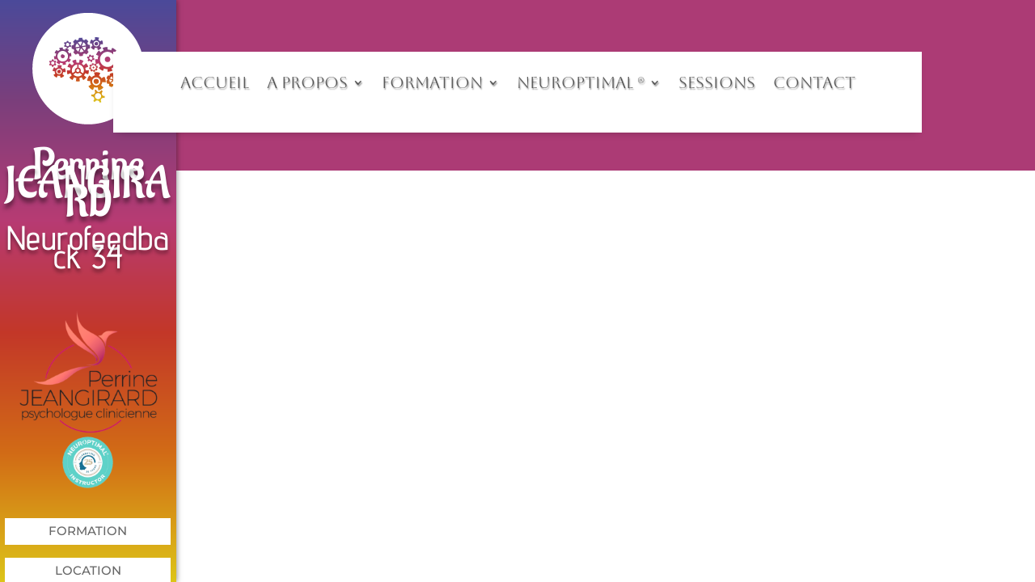

--- FILE ---
content_type: text/css
request_url: http://neurofeedback34.fr/wp-content/themes/PJG/style.css?ver=4.24.0
body_size: 274
content:
/*
Theme Name:   PJG
Description:  THEME ENFANT PERRINE JEANGIRARD
Author:       okiniko
Author URL:   http://neurofeedback34.fr
Template:     Divi
Version:      1.0
License:      GNU General Public License v2 or later
License URI:  http://www.gnu.org/licenses/gpl-2.0.html
Text Domain:  PJG
*/

/* Écrivez ici votre propre feuille de style personnelle */


--- FILE ---
content_type: text/css
request_url: http://neurofeedback34.fr/wp-content/et-cache/202/et-core-unified-cpt-202.min.css?ver=1769101834
body_size: 61
content:
.et-db #et-boc .et-l .et_pb_section_0_tb_header{display:none}

--- FILE ---
content_type: text/css
request_url: http://neurofeedback34.fr/wp-content/et-cache/202/et-core-unified-cpt-deferred-202.min.css?ver=1768991194
body_size: 61
content:
.et-db #et-boc .et-l .et_pb_section_0_tb_header{display:none}

--- FILE ---
content_type: text/css
request_url: http://neurofeedback34.fr/wp-content/et-cache/193/et-core-unified-cpt-193.min.css?ver=1769101834
body_size: 1638
content:
.et-db #et-boc .et-l .et_pb_section_0_tb_body.et_pb_section{padding-top:0px;padding-right:0px;padding-bottom:0px;padding-left:0px;background-color:rgba(0,0,0,0)!important}.et-db #et-boc .et-l .et_pb_section_0_tb_body{width:94.6%;max-width:0%;z-index:1;position:fixed!important;top:0px;bottom:auto;left:0px;right:auto}body.logged-in.admin-bar.et-db #et-boc .et-l .et_pb_section_0_tb_body{top:calc(0px + 32px)}.et-db #et-boc .et-l .et_pb_column_0_tb_body{background-image:linear-gradient(180deg,#8300e9 0%,#29c4a9 100%);padding-top:0px;padding-right:0px;padding-bottom:0px;padding-left:0px;position:fixed;z-index:9999;box-shadow:rgba(5,5,5,0.54) 0px 0px 7px;height:100vh;padding-top:1rem;width:17vw!important;background:#4b4a9a;background:-moz-linear-gradient(top,#4b4a9a 0%,#7a3f7c 17%,#b73b73 38%,#c33729 57%,#d26c16 78%,#ddc519 100%);background:-webkit-linear-gradient(top,#4b4a9a 0%,#7a3f7c 17%,#b73b73 38%,#c33729 57%,#d26c16 78%,#ddc519 100%);background:linear-gradient(to bottom,#4b4a9a 0%,#7a3f7c 17%,#b73b73 38%,#c33729 57%,#d26c16 78%,#ddc519 100%);filter:progid:DXImageTransform.Microsoft.gradient(startColorstr='#4b4a9a',endColorstr='#ddc519',GradientType=0)}.et-db #et-boc .et-l .et_pb_column_0_tb_body:hover{position:relative}.et-db #et-boc .et-l .et_pb_image_0_tb_body{margin-bottom:40px!important;width:67%;text-align:center}.et-db #et-boc .et-l .et_pb_text_0_tb_body{font-family:'Aladin',handwriting;font-size:55px;text-shadow:0em 0.1em 0.1em rgba(0,0,0,0.4);margin-bottom:20px!important}.et-db #et-boc .et-l .et_pb_text_1_tb_body.et_pb_text{color:#FFFFFF!important}.et-db #et-boc .et-l .et_pb_text_1_tb_body{font-family:'Advent Pro',Helvetica,Arial,Lucida,sans-serif;font-size:42px;text-shadow:0em 0.1em 0.1em rgba(0,0,0,0.4);margin-bottom:50px!important}.et-db #et-boc .et-l .et_pb_image_1_tb_body{text-align:center}.et-db #et-boc .et-l .et_pb_image_2_tb_body{margin-bottom:20px!important;width:30%;text-align:center}.et-db #et-boc .et-l .et_pb_menu_0_tb_body.et_pb_menu ul li a{font-family:'Montserrat',Helvetica,Arial,Lucida,sans-serif;text-transform:uppercase;font-size:15px}.et-db #et-boc .et-l .et_pb_menu_0_tb_body.et_pb_menu .et-menu-nav li a{width:16vw;padding:0.6rem;text-align:center;margin-top:0.5rem;background:#fff}.et-db #et-boc .et-l .et_pb_menu_0_tb_body.et_pb_menu .nav li ul,.et-db #et-boc .et-l .et_pb_menu_0_tb_body.et_pb_menu .et_mobile_menu,.et-db #et-boc .et-l .et_pb_menu_0_tb_body.et_pb_menu .et_mobile_menu ul{background-color:rgba(0,0,0,0)!important}.et-db #et-boc .et-l .et_pb_menu_1_tb_body .et_pb_menu_inner_container>.et_pb_menu__logo-wrap,.et-db #et-boc .et-l .et_pb_menu_1_tb_body .et_pb_menu__logo-slot,.et-db #et-boc .et-l .et_pb_menu_0_tb_body .et_pb_menu_inner_container>.et_pb_menu__logo-wrap,.et-db #et-boc .et-l .et_pb_menu_0_tb_body .et_pb_menu__logo-slot{width:auto;max-width:100%}.et-db #et-boc .et-l .et_pb_menu_0_tb_body .et_pb_menu_inner_container>.et_pb_menu__logo-wrap .et_pb_menu__logo img,.et-db #et-boc .et-l .et_pb_menu_0_tb_body .et_pb_menu__logo-slot .et_pb_menu__logo-wrap img,.et-db #et-boc .et-l .et_pb_menu_1_tb_body .et_pb_menu_inner_container>.et_pb_menu__logo-wrap .et_pb_menu__logo img,.et-db #et-boc .et-l .et_pb_menu_1_tb_body .et_pb_menu__logo-slot .et_pb_menu__logo-wrap img{height:auto;max-height:none}.et-db #et-boc .et-l .et_pb_menu_1_tb_body .et_pb_menu__icon.et_pb_menu__search-button,.et-db #et-boc .et-l .et_pb_menu_1_tb_body .et_pb_menu__icon.et_pb_menu__close-search-button,.et-db #et-boc .et-l .et_pb_menu_0_tb_body .mobile_nav .mobile_menu_bar:before,.et-db #et-boc .et-l .et_pb_menu_0_tb_body .et_pb_menu__icon.et_pb_menu__search-button,.et-db #et-boc .et-l .et_pb_menu_0_tb_body .et_pb_menu__icon.et_pb_menu__close-search-button,.et-db #et-boc .et-l .et_pb_menu_0_tb_body .et_pb_menu__icon.et_pb_menu__cart-button,.et-db #et-boc .et-l .et_pb_menu_1_tb_body .et_pb_menu__icon.et_pb_menu__cart-button,.et-db #et-boc .et-l .et_pb_menu_1_tb_body .mobile_nav .mobile_menu_bar:before{color:#e09900}.et-db #et-boc .et-l .et_pb_text_2_tb_body.et_pb_text{color:#ffffff!important}.et-db #et-boc .et-l .et_pb_text_2_tb_body{border-color:#ffffff;border-bottom-width:3px;padding-bottom:0px!important;margin-top:1rem!important;margin-bottom:0px!important}.et-db #et-boc .et-l .et_pb_button_0_tb_body_wrapper .et_pb_button_0_tb_body,.et-db #et-boc .et-l .et_pb_button_0_tb_body_wrapper .et_pb_button_0_tb_body:hover{padding-top:0px!important;padding-bottom:0px!important}.et-db #et-boc .et-l .et_pb_button_0_tb_body_wrapper{margin-top:0px!important;margin-bottom:0px!important}body.et-db #page-container #et-boc .et-l .et_pb_section .et_pb_button_0_tb_body{border-width:0px!important}.et-db #et-boc .et-l .et_pb_button_0_tb_body,.et-db #et-boc .et-l .et_pb_button_0_tb_body:after{transition:all 300ms ease 0ms}.et-db #et-boc .et-l .et_pb_column_1_tb_body{padding-top:0px;padding-right:0px;padding-bottom:0px;padding-left:0px;position:absolute;right:0;width:83vw!important;z-index:5}.et-db #et-boc .et-l .et_pb_section_1_tb_body{height:100px;min-height:200px;max-height:1000px;max-width:100%}.et-db #et-boc .et-l .et_pb_section_1_tb_body.et_pb_section{padding-top:199px;padding-right:0px;padding-bottom:12px;padding-left:0px;margin-bottom:-150px;background-color:#ac3b75!important}.et-db #et-boc .et-l .et_pb_row_0_tb_body{background-color:#ffffff;height:0vh;min-height:100px;max-height:100px;box-shadow:0px 5px 10px -6px rgba(0,0,0,0.3)}.et-db #et-boc .et-l .et_pb_row_0_tb_body,body.et-db #page-container .et-db #et-boc .et-l #et-boc .et-l .et_pb_row_0_tb_body.et_pb_row,body.et_pb_pagebuilder_layout.single.et-db #page-container #et-boc .et-l #et-boc .et-l .et_pb_row_0_tb_body.et_pb_row,body.et_pb_pagebuilder_layout.single.et_full_width_page.et-db #page-container #et-boc .et-l #et-boc .et-l .et_pb_row_0_tb_body.et_pb_row{width:100%;max-width:1000px}.et-db #et-boc .et-l .et_pb_menu_1_tb_body.et_pb_menu ul li a{font-family:'Aboreto',display;font-size:20px;line-height:3em;text-shadow:0.08em 0.08em 0.08em rgba(0,0,0,0.4)}.et-db #et-boc .et-l .et_pb_menu_1_tb_body.et_pb_menu{background-color:#ffffff}.et-db #et-boc .et-l .et_pb_menu_1_tb_body.et_pb_menu .nav li ul,.et-db #et-boc .et-l .et_pb_menu_1_tb_body.et_pb_menu .et_mobile_menu,.et-db #et-boc .et-l .et_pb_menu_1_tb_body.et_pb_menu .et_mobile_menu ul{background-color:#ffffff!important}.et-db #et-boc .et-l .et_pb_section_2_tb_body.et_pb_section{padding-right:1vw;padding-bottom:0px;padding-left:1vw;margin-top:20vh;margin-bottom:0px}.et-db #et-boc .et-l .et_pb_section_2_tb_body{z-index:-5;position:relative;margin-left:17vw}.et-db #et-boc .et-l .et_pb_row_1_tb_body,body.et-db #page-container .et-db #et-boc .et-l #et-boc .et-l .et_pb_row_1_tb_body.et_pb_row,body.et_pb_pagebuilder_layout.single.et-db #page-container #et-boc .et-l #et-boc .et-l .et_pb_row_1_tb_body.et_pb_row,body.et_pb_pagebuilder_layout.single.et_full_width_page.et-db #page-container #et-boc .et-l #et-boc .et-l .et_pb_row_1_tb_body.et_pb_row{width:100%}.et-db #et-boc .et-l .et_pb_image_2_tb_body.et_pb_module,.et-db #et-boc .et-l .et_pb_image_0_tb_body.et_pb_module{margin-left:auto!important;margin-right:auto!important}.et-db #et-boc .et-l .et_pb_row_0_tb_body.et_pb_row{padding-top:0rem!important;padding-right:0px!important;padding-bottom:0rem!important;padding-left:0px!important;margin-top:-135px!important;margin-left:auto!important;margin-right:auto!important;padding-top:0rem;padding-right:0px;padding-bottom:0rem;padding-left:0px}@media only screen and (min-width:981px){.et-db #et-boc .et-l .et_pb_section_1_tb_body{width:100%}}@media only screen and (max-width:980px){.et-db #et-boc .et-l .et_pb_image_0_tb_body .et_pb_image_wrap img,.et-db #et-boc .et-l .et_pb_image_1_tb_body .et_pb_image_wrap img,.et-db #et-boc .et-l .et_pb_image_2_tb_body .et_pb_image_wrap img{width:auto}.et-db #et-boc .et-l .et_pb_text_2_tb_body{border-bottom-width:3px}body.et-db #page-container #et-boc .et-l .et_pb_section .et_pb_button_0_tb_body:after{display:inline-block;opacity:0}body.et-db #page-container #et-boc .et-l .et_pb_section .et_pb_button_0_tb_body:hover:after{opacity:1}.et-db #et-boc .et-l .et_pb_section_1_tb_body{width:100%}}@media only screen and (min-width:768px) and (max-width:980px){.et-db #et-boc .et-l .et_pb_section_0_tb_body{display:none!important}.et-db #et-boc .et-l .et_pb_section_2_tb_body{margin-left:17vw}}@media only screen and (max-width:767px){.et-db #et-boc .et-l .et_pb_section_0_tb_body{display:none!important}.et-db #et-boc .et-l .et_pb_image_0_tb_body .et_pb_image_wrap img,.et-db #et-boc .et-l .et_pb_image_1_tb_body .et_pb_image_wrap img,.et-db #et-boc .et-l .et_pb_image_2_tb_body .et_pb_image_wrap img{width:auto}.et-db #et-boc .et-l .et_pb_text_2_tb_body{border-bottom-width:3px}body.et-db #page-container #et-boc .et-l .et_pb_section .et_pb_button_0_tb_body:after{display:inline-block;opacity:0}body.et-db #page-container #et-boc .et-l .et_pb_section .et_pb_button_0_tb_body:hover:after{opacity:1}.et-db #et-boc .et-l .et_pb_section_2_tb_body.et_pb_section{margin-top:7vh}.et-db #et-boc .et-l .et_pb_section_2_tb_body{margin-left:0}}

--- FILE ---
content_type: text/css
request_url: http://neurofeedback34.fr/wp-content/et-cache/193/et-core-unified-cpt-deferred-193.min.css?ver=1768991194
body_size: 1638
content:
.et-db #et-boc .et-l .et_pb_section_0_tb_body.et_pb_section{padding-top:0px;padding-right:0px;padding-bottom:0px;padding-left:0px;background-color:rgba(0,0,0,0)!important}.et-db #et-boc .et-l .et_pb_section_0_tb_body{width:94.6%;max-width:0%;z-index:1;position:fixed!important;top:0px;bottom:auto;left:0px;right:auto}body.logged-in.admin-bar.et-db #et-boc .et-l .et_pb_section_0_tb_body{top:calc(0px + 32px)}.et-db #et-boc .et-l .et_pb_column_0_tb_body{background-image:linear-gradient(180deg,#8300e9 0%,#29c4a9 100%);padding-top:0px;padding-right:0px;padding-bottom:0px;padding-left:0px;position:fixed;z-index:9999;box-shadow:rgba(5,5,5,0.54) 0px 0px 7px;height:100vh;padding-top:1rem;width:17vw!important;background:#4b4a9a;background:-moz-linear-gradient(top,#4b4a9a 0%,#7a3f7c 17%,#b73b73 38%,#c33729 57%,#d26c16 78%,#ddc519 100%);background:-webkit-linear-gradient(top,#4b4a9a 0%,#7a3f7c 17%,#b73b73 38%,#c33729 57%,#d26c16 78%,#ddc519 100%);background:linear-gradient(to bottom,#4b4a9a 0%,#7a3f7c 17%,#b73b73 38%,#c33729 57%,#d26c16 78%,#ddc519 100%);filter:progid:DXImageTransform.Microsoft.gradient(startColorstr='#4b4a9a',endColorstr='#ddc519',GradientType=0)}.et-db #et-boc .et-l .et_pb_column_0_tb_body:hover{position:relative}.et-db #et-boc .et-l .et_pb_image_0_tb_body{margin-bottom:40px!important;width:67%;text-align:center}.et-db #et-boc .et-l .et_pb_text_0_tb_body{font-family:'Aladin',handwriting;font-size:55px;text-shadow:0em 0.1em 0.1em rgba(0,0,0,0.4);margin-bottom:20px!important}.et-db #et-boc .et-l .et_pb_text_1_tb_body.et_pb_text{color:#FFFFFF!important}.et-db #et-boc .et-l .et_pb_text_1_tb_body{font-family:'Advent Pro',Helvetica,Arial,Lucida,sans-serif;font-size:42px;text-shadow:0em 0.1em 0.1em rgba(0,0,0,0.4);margin-bottom:50px!important}.et-db #et-boc .et-l .et_pb_image_1_tb_body{text-align:center}.et-db #et-boc .et-l .et_pb_image_2_tb_body{margin-bottom:20px!important;width:30%;text-align:center}.et-db #et-boc .et-l .et_pb_menu_0_tb_body.et_pb_menu ul li a{font-family:'Montserrat',Helvetica,Arial,Lucida,sans-serif;text-transform:uppercase;font-size:15px}.et-db #et-boc .et-l .et_pb_menu_0_tb_body.et_pb_menu .et-menu-nav li a{width:16vw;padding:0.6rem;text-align:center;margin-top:0.5rem;background:#fff}.et-db #et-boc .et-l .et_pb_menu_0_tb_body.et_pb_menu .nav li ul,.et-db #et-boc .et-l .et_pb_menu_0_tb_body.et_pb_menu .et_mobile_menu,.et-db #et-boc .et-l .et_pb_menu_0_tb_body.et_pb_menu .et_mobile_menu ul{background-color:rgba(0,0,0,0)!important}.et-db #et-boc .et-l .et_pb_menu_1_tb_body .et_pb_menu_inner_container>.et_pb_menu__logo-wrap,.et-db #et-boc .et-l .et_pb_menu_1_tb_body .et_pb_menu__logo-slot,.et-db #et-boc .et-l .et_pb_menu_0_tb_body .et_pb_menu_inner_container>.et_pb_menu__logo-wrap,.et-db #et-boc .et-l .et_pb_menu_0_tb_body .et_pb_menu__logo-slot{width:auto;max-width:100%}.et-db #et-boc .et-l .et_pb_menu_0_tb_body .et_pb_menu_inner_container>.et_pb_menu__logo-wrap .et_pb_menu__logo img,.et-db #et-boc .et-l .et_pb_menu_0_tb_body .et_pb_menu__logo-slot .et_pb_menu__logo-wrap img,.et-db #et-boc .et-l .et_pb_menu_1_tb_body .et_pb_menu_inner_container>.et_pb_menu__logo-wrap .et_pb_menu__logo img,.et-db #et-boc .et-l .et_pb_menu_1_tb_body .et_pb_menu__logo-slot .et_pb_menu__logo-wrap img{height:auto;max-height:none}.et-db #et-boc .et-l .et_pb_menu_1_tb_body .et_pb_menu__icon.et_pb_menu__search-button,.et-db #et-boc .et-l .et_pb_menu_1_tb_body .et_pb_menu__icon.et_pb_menu__close-search-button,.et-db #et-boc .et-l .et_pb_menu_0_tb_body .mobile_nav .mobile_menu_bar:before,.et-db #et-boc .et-l .et_pb_menu_0_tb_body .et_pb_menu__icon.et_pb_menu__search-button,.et-db #et-boc .et-l .et_pb_menu_0_tb_body .et_pb_menu__icon.et_pb_menu__close-search-button,.et-db #et-boc .et-l .et_pb_menu_0_tb_body .et_pb_menu__icon.et_pb_menu__cart-button,.et-db #et-boc .et-l .et_pb_menu_1_tb_body .et_pb_menu__icon.et_pb_menu__cart-button,.et-db #et-boc .et-l .et_pb_menu_1_tb_body .mobile_nav .mobile_menu_bar:before{color:#e09900}.et-db #et-boc .et-l .et_pb_text_2_tb_body.et_pb_text{color:#ffffff!important}.et-db #et-boc .et-l .et_pb_text_2_tb_body{border-color:#ffffff;border-bottom-width:3px;padding-bottom:0px!important;margin-top:1rem!important;margin-bottom:0px!important}.et-db #et-boc .et-l .et_pb_button_0_tb_body_wrapper .et_pb_button_0_tb_body,.et-db #et-boc .et-l .et_pb_button_0_tb_body_wrapper .et_pb_button_0_tb_body:hover{padding-top:0px!important;padding-bottom:0px!important}.et-db #et-boc .et-l .et_pb_button_0_tb_body_wrapper{margin-top:0px!important;margin-bottom:0px!important}body.et-db #page-container #et-boc .et-l .et_pb_section .et_pb_button_0_tb_body{border-width:0px!important}.et-db #et-boc .et-l .et_pb_button_0_tb_body,.et-db #et-boc .et-l .et_pb_button_0_tb_body:after{transition:all 300ms ease 0ms}.et-db #et-boc .et-l .et_pb_column_1_tb_body{padding-top:0px;padding-right:0px;padding-bottom:0px;padding-left:0px;position:absolute;right:0;width:83vw!important;z-index:5}.et-db #et-boc .et-l .et_pb_section_1_tb_body{height:100px;min-height:200px;max-height:1000px;max-width:100%}.et-db #et-boc .et-l .et_pb_section_1_tb_body.et_pb_section{padding-top:199px;padding-right:0px;padding-bottom:12px;padding-left:0px;margin-bottom:-150px;background-color:#ac3b75!important}.et-db #et-boc .et-l .et_pb_row_0_tb_body{background-color:#ffffff;height:0vh;min-height:100px;max-height:100px;box-shadow:0px 5px 10px -6px rgba(0,0,0,0.3)}.et-db #et-boc .et-l .et_pb_row_0_tb_body,body.et-db #page-container .et-db #et-boc .et-l #et-boc .et-l .et_pb_row_0_tb_body.et_pb_row,body.et_pb_pagebuilder_layout.single.et-db #page-container #et-boc .et-l #et-boc .et-l .et_pb_row_0_tb_body.et_pb_row,body.et_pb_pagebuilder_layout.single.et_full_width_page.et-db #page-container #et-boc .et-l #et-boc .et-l .et_pb_row_0_tb_body.et_pb_row{width:100%;max-width:1000px}.et-db #et-boc .et-l .et_pb_menu_1_tb_body.et_pb_menu ul li a{font-family:'Aboreto',display;font-size:20px;line-height:3em;text-shadow:0.08em 0.08em 0.08em rgba(0,0,0,0.4)}.et-db #et-boc .et-l .et_pb_menu_1_tb_body.et_pb_menu{background-color:#ffffff}.et-db #et-boc .et-l .et_pb_menu_1_tb_body.et_pb_menu .nav li ul,.et-db #et-boc .et-l .et_pb_menu_1_tb_body.et_pb_menu .et_mobile_menu,.et-db #et-boc .et-l .et_pb_menu_1_tb_body.et_pb_menu .et_mobile_menu ul{background-color:#ffffff!important}.et-db #et-boc .et-l .et_pb_section_2_tb_body.et_pb_section{padding-right:1vw;padding-bottom:0px;padding-left:1vw;margin-top:20vh;margin-bottom:0px}.et-db #et-boc .et-l .et_pb_section_2_tb_body{z-index:-5;position:relative;margin-left:17vw}.et-db #et-boc .et-l .et_pb_row_1_tb_body,body.et-db #page-container .et-db #et-boc .et-l #et-boc .et-l .et_pb_row_1_tb_body.et_pb_row,body.et_pb_pagebuilder_layout.single.et-db #page-container #et-boc .et-l #et-boc .et-l .et_pb_row_1_tb_body.et_pb_row,body.et_pb_pagebuilder_layout.single.et_full_width_page.et-db #page-container #et-boc .et-l #et-boc .et-l .et_pb_row_1_tb_body.et_pb_row{width:100%}.et-db #et-boc .et-l .et_pb_image_2_tb_body.et_pb_module,.et-db #et-boc .et-l .et_pb_image_0_tb_body.et_pb_module{margin-left:auto!important;margin-right:auto!important}.et-db #et-boc .et-l .et_pb_row_0_tb_body.et_pb_row{padding-top:0rem!important;padding-right:0px!important;padding-bottom:0rem!important;padding-left:0px!important;margin-top:-135px!important;margin-left:auto!important;margin-right:auto!important;padding-top:0rem;padding-right:0px;padding-bottom:0rem;padding-left:0px}@media only screen and (min-width:981px){.et-db #et-boc .et-l .et_pb_section_1_tb_body{width:100%}}@media only screen and (max-width:980px){.et-db #et-boc .et-l .et_pb_image_0_tb_body .et_pb_image_wrap img,.et-db #et-boc .et-l .et_pb_image_1_tb_body .et_pb_image_wrap img,.et-db #et-boc .et-l .et_pb_image_2_tb_body .et_pb_image_wrap img{width:auto}.et-db #et-boc .et-l .et_pb_text_2_tb_body{border-bottom-width:3px}body.et-db #page-container #et-boc .et-l .et_pb_section .et_pb_button_0_tb_body:after{display:inline-block;opacity:0}body.et-db #page-container #et-boc .et-l .et_pb_section .et_pb_button_0_tb_body:hover:after{opacity:1}.et-db #et-boc .et-l .et_pb_section_1_tb_body{width:100%}}@media only screen and (min-width:768px) and (max-width:980px){.et-db #et-boc .et-l .et_pb_section_0_tb_body{display:none!important}.et-db #et-boc .et-l .et_pb_section_2_tb_body{margin-left:17vw}}@media only screen and (max-width:767px){.et-db #et-boc .et-l .et_pb_section_0_tb_body{display:none!important}.et-db #et-boc .et-l .et_pb_image_0_tb_body .et_pb_image_wrap img,.et-db #et-boc .et-l .et_pb_image_1_tb_body .et_pb_image_wrap img,.et-db #et-boc .et-l .et_pb_image_2_tb_body .et_pb_image_wrap img{width:auto}.et-db #et-boc .et-l .et_pb_text_2_tb_body{border-bottom-width:3px}body.et-db #page-container #et-boc .et-l .et_pb_section .et_pb_button_0_tb_body:after{display:inline-block;opacity:0}body.et-db #page-container #et-boc .et-l .et_pb_section .et_pb_button_0_tb_body:hover:after{opacity:1}.et-db #et-boc .et-l .et_pb_section_2_tb_body.et_pb_section{margin-top:7vh}.et-db #et-boc .et-l .et_pb_section_2_tb_body{margin-left:0}}